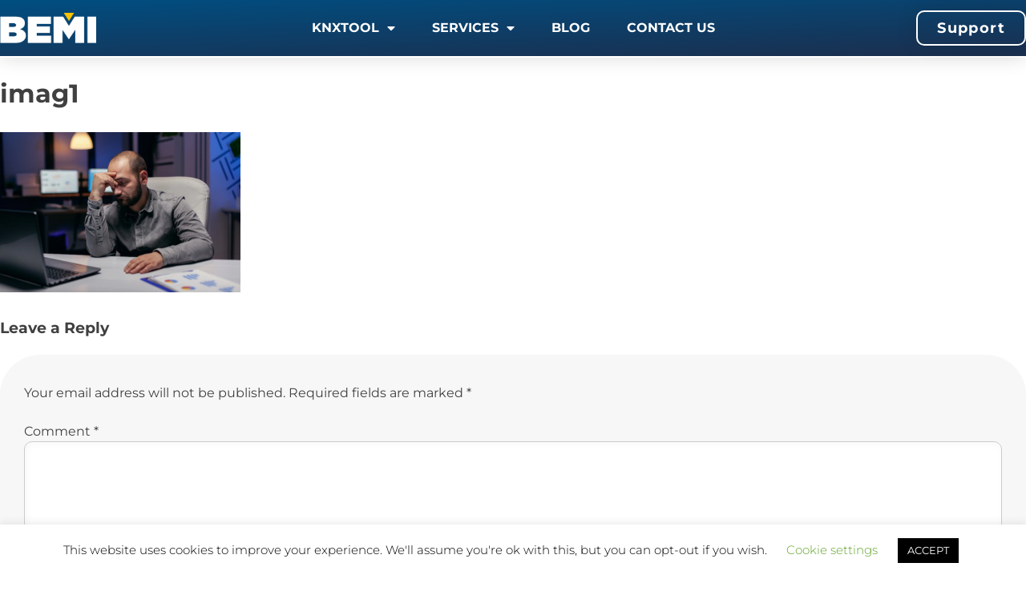

--- FILE ---
content_type: text/plain
request_url: https://www.google-analytics.com/j/collect?v=1&_v=j102&a=850683762&t=pageview&_s=1&dl=https%3A%2F%2Fwww.bemi.fi%2Fknx-management-tool%2Fimag1-2%2F&ul=en-us%40posix&dt=imag1%20-%20BEMI%20Automation%20%7C%20Experts%20in%20Lighting%20Design%20and%20Smart%20Hones&sr=1280x720&vp=1280x720&_u=IEBAAEABAAAAACAAI~&jid=593164281&gjid=488505882&cid=1854158497.1768945023&tid=UA-25578019-1&_gid=1697878313.1768945023&_r=1&_slc=1&z=163298512
body_size: -449
content:
2,cG-6R4JVP070F